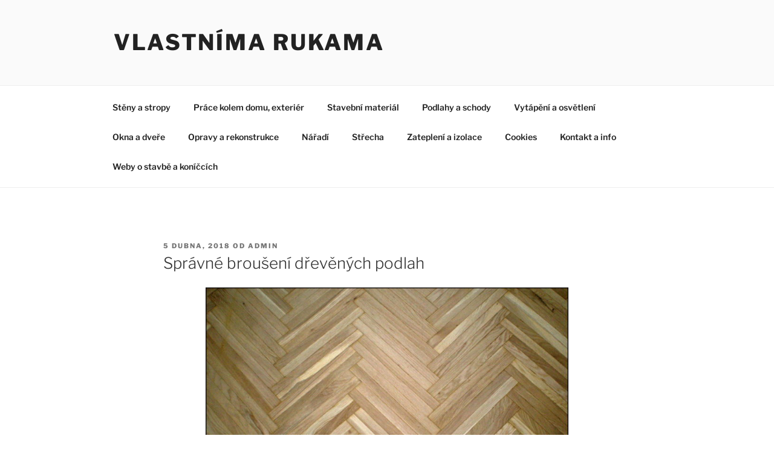

--- FILE ---
content_type: text/html; charset=utf-8
request_url: https://www.google.com/recaptcha/api2/aframe
body_size: 272
content:
<!DOCTYPE HTML><html><head><meta http-equiv="content-type" content="text/html; charset=UTF-8"></head><body><script nonce="vvZwCKRqlXW4MzBwYZ9X3w">/** Anti-fraud and anti-abuse applications only. See google.com/recaptcha */ try{var clients={'sodar':'https://pagead2.googlesyndication.com/pagead/sodar?'};window.addEventListener("message",function(a){try{if(a.source===window.parent){var b=JSON.parse(a.data);var c=clients[b['id']];if(c){var d=document.createElement('img');d.src=c+b['params']+'&rc='+(localStorage.getItem("rc::a")?sessionStorage.getItem("rc::b"):"");window.document.body.appendChild(d);sessionStorage.setItem("rc::e",parseInt(sessionStorage.getItem("rc::e")||0)+1);localStorage.setItem("rc::h",'1768574862678');}}}catch(b){}});window.parent.postMessage("_grecaptcha_ready", "*");}catch(b){}</script></body></html>